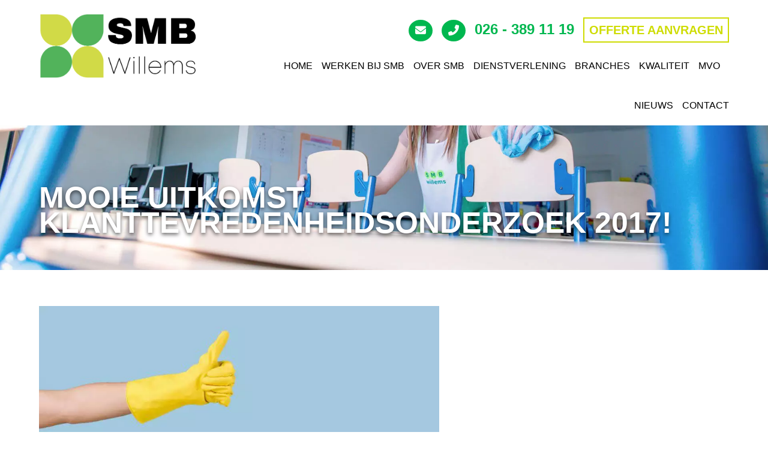

--- FILE ---
content_type: text/html; charset=UTF-8
request_url: https://www.smbwillems.nl/mooie-uitkomst-klanttevredenheidsonderzoek-2017/
body_size: 17491
content:
<!doctype html><html lang="nl-NL" class="no-js" style="margin-top:0!important;"><head><script data-no-optimize="1">var litespeed_docref=sessionStorage.getItem("litespeed_docref");litespeed_docref&&(Object.defineProperty(document,"referrer",{get:function(){return litespeed_docref}}),sessionStorage.removeItem("litespeed_docref"));</script> <meta charset="UTF-8"><link href="//www.google-analytics.com" rel="dns-prefetch"><link href="//www.fonts.google.com" rel="dns-prefetch"><link href="https://www.smbwillems.nl/wp-content/uploads/2021/04/logo-smb-2021.png" rel="apple-touch-icon-precomposed"><meta http-equiv="X-UA-Compatible" content="IE=edge,chrome=1"><meta name="viewport" content="width=device-width,initial-scale=1.0"> <script type="litespeed/javascript" data-src="https://ajax.googleapis.com/ajax/libs/jquery/3.2.1/jquery.min.js"></script> <meta name='robots' content='index, follow, max-image-preview:large, max-snippet:-1, max-video-preview:-1' /><style>img:is([sizes="auto" i], [sizes^="auto," i]) { contain-intrinsic-size: 3000px 1500px }</style><title>Mooie uitkomst klanttevredenheidsonderzoek 2017! - SMB Willems</title><meta name="description" content="Lees hier het artikel Mooie uitkomst klanttevredenheidsonderzoek 2017! van SMB Willems" /><link rel="canonical" href="https://www.smbwillems.nl/mooie-uitkomst-klanttevredenheidsonderzoek-2017/" /><meta property="og:locale" content="nl_NL" /><meta property="og:type" content="article" /><meta property="og:title" content="Mooie uitkomst klanttevredenheidsonderzoek 2017! - SMB Willems" /><meta property="og:description" content="Lees hier het artikel Mooie uitkomst klanttevredenheidsonderzoek 2017! van SMB Willems" /><meta property="og:url" content="https://www.smbwillems.nl/mooie-uitkomst-klanttevredenheidsonderzoek-2017/" /><meta property="og:site_name" content="SMB Willems" /><meta property="article:published_time" content="2018-02-06T13:24:26+00:00" /><meta property="article:modified_time" content="2019-09-25T06:55:33+00:00" /><meta property="og:image" content="https://www.smbwillems.nl/wp-content/uploads/2018/02/4-e1568894812474.jpg" /><meta property="og:image:width" content="901" /><meta property="og:image:height" content="405" /><meta property="og:image:type" content="image/jpeg" /><meta name="author" content="SMB Willems" /><meta name="twitter:card" content="summary_large_image" /><meta name="twitter:label1" content="Geschreven door" /><meta name="twitter:data1" content="SMB Willems" /><meta name="twitter:label2" content="Geschatte leestijd" /><meta name="twitter:data2" content="1 minuut" /> <script type="application/ld+json" class="yoast-schema-graph">{"@context":"https://schema.org","@graph":[{"@type":"WebPage","@id":"https://www.smbwillems.nl/mooie-uitkomst-klanttevredenheidsonderzoek-2017/","url":"https://www.smbwillems.nl/mooie-uitkomst-klanttevredenheidsonderzoek-2017/","name":"Mooie uitkomst klanttevredenheidsonderzoek 2017! - SMB Willems","isPartOf":{"@id":"https://www.smbwillems.nl/#website"},"primaryImageOfPage":{"@id":"https://www.smbwillems.nl/mooie-uitkomst-klanttevredenheidsonderzoek-2017/#primaryimage"},"image":{"@id":"https://www.smbwillems.nl/mooie-uitkomst-klanttevredenheidsonderzoek-2017/#primaryimage"},"thumbnailUrl":"https://www.smbwillems.nl/wp-content/uploads/2018/02/4-e1568894812474.jpg","datePublished":"2018-02-06T13:24:26+00:00","dateModified":"2019-09-25T06:55:33+00:00","author":{"@id":"https://www.smbwillems.nl/#/schema/person/7f3a9dff8786610ef72e8940e1ae5e32"},"description":"Lees hier het artikel Mooie uitkomst klanttevredenheidsonderzoek 2017! van SMB Willems","breadcrumb":{"@id":"https://www.smbwillems.nl/mooie-uitkomst-klanttevredenheidsonderzoek-2017/#breadcrumb"},"inLanguage":"nl-NL","potentialAction":[{"@type":"ReadAction","target":["https://www.smbwillems.nl/mooie-uitkomst-klanttevredenheidsonderzoek-2017/"]}]},{"@type":"ImageObject","inLanguage":"nl-NL","@id":"https://www.smbwillems.nl/mooie-uitkomst-klanttevredenheidsonderzoek-2017/#primaryimage","url":"https://www.smbwillems.nl/wp-content/uploads/2018/02/4-e1568894812474.jpg","contentUrl":"https://www.smbwillems.nl/wp-content/uploads/2018/02/4-e1568894812474.jpg","width":901,"height":405},{"@type":"BreadcrumbList","@id":"https://www.smbwillems.nl/mooie-uitkomst-klanttevredenheidsonderzoek-2017/#breadcrumb","itemListElement":[{"@type":"ListItem","position":1,"name":"Home","item":"https://www.smbwillems.nl/"},{"@type":"ListItem","position":2,"name":"Nieuws","item":"https://www.smbwillems.nl/nieuws/"},{"@type":"ListItem","position":3,"name":"Mooie uitkomst klanttevredenheidsonderzoek 2017!"}]},{"@type":"WebSite","@id":"https://www.smbwillems.nl/#website","url":"https://www.smbwillems.nl/","name":"SMB Willems","description":"","potentialAction":[{"@type":"SearchAction","target":{"@type":"EntryPoint","urlTemplate":"https://www.smbwillems.nl/?s={search_term_string}"},"query-input":{"@type":"PropertyValueSpecification","valueRequired":true,"valueName":"search_term_string"}}],"inLanguage":"nl-NL"},{"@type":"Person","@id":"https://www.smbwillems.nl/#/schema/person/7f3a9dff8786610ef72e8940e1ae5e32","name":"SMB Willems","image":{"@type":"ImageObject","inLanguage":"nl-NL","@id":"https://www.smbwillems.nl/#/schema/person/image/","url":"https://www.smbwillems.nl/wp-content/litespeed/avatar/f425d5100e35e26fec1e9c9260fb6ded.jpg?ver=1764762731","contentUrl":"https://www.smbwillems.nl/wp-content/litespeed/avatar/f425d5100e35e26fec1e9c9260fb6ded.jpg?ver=1764762731","caption":"SMB Willems"},"url":"https://www.smbwillems.nl/author/smb-willems/"}]}</script> <link rel='dns-prefetch' href='//fonts.googleapis.com' /><link rel="alternate" type="application/rss+xml" title="SMB Willems &raquo; feed" href="https://www.smbwillems.nl/feed/" /><link rel="alternate" type="application/rss+xml" title="SMB Willems &raquo; reacties feed" href="https://www.smbwillems.nl/comments/feed/" /><link data-optimized="2" rel="stylesheet" href="https://www.smbwillems.nl/wp-content/litespeed/css/cfdee5124eee9d3eda7e5dc7372466bf.css?ver=f53cb" /><style id='classic-theme-styles-inline-css' type='text/css'>/*! This file is auto-generated */
.wp-block-button__link{color:#fff;background-color:#32373c;border-radius:9999px;box-shadow:none;text-decoration:none;padding:calc(.667em + 2px) calc(1.333em + 2px);font-size:1.125em}.wp-block-file__button{background:#32373c;color:#fff;text-decoration:none}</style><style id='global-styles-inline-css' type='text/css'>:root{--wp--preset--aspect-ratio--square: 1;--wp--preset--aspect-ratio--4-3: 4/3;--wp--preset--aspect-ratio--3-4: 3/4;--wp--preset--aspect-ratio--3-2: 3/2;--wp--preset--aspect-ratio--2-3: 2/3;--wp--preset--aspect-ratio--16-9: 16/9;--wp--preset--aspect-ratio--9-16: 9/16;--wp--preset--color--black: #000000;--wp--preset--color--cyan-bluish-gray: #abb8c3;--wp--preset--color--white: #ffffff;--wp--preset--color--pale-pink: #f78da7;--wp--preset--color--vivid-red: #cf2e2e;--wp--preset--color--luminous-vivid-orange: #ff6900;--wp--preset--color--luminous-vivid-amber: #fcb900;--wp--preset--color--light-green-cyan: #7bdcb5;--wp--preset--color--vivid-green-cyan: #00d084;--wp--preset--color--pale-cyan-blue: #8ed1fc;--wp--preset--color--vivid-cyan-blue: #0693e3;--wp--preset--color--vivid-purple: #9b51e0;--wp--preset--gradient--vivid-cyan-blue-to-vivid-purple: linear-gradient(135deg,rgba(6,147,227,1) 0%,rgb(155,81,224) 100%);--wp--preset--gradient--light-green-cyan-to-vivid-green-cyan: linear-gradient(135deg,rgb(122,220,180) 0%,rgb(0,208,130) 100%);--wp--preset--gradient--luminous-vivid-amber-to-luminous-vivid-orange: linear-gradient(135deg,rgba(252,185,0,1) 0%,rgba(255,105,0,1) 100%);--wp--preset--gradient--luminous-vivid-orange-to-vivid-red: linear-gradient(135deg,rgba(255,105,0,1) 0%,rgb(207,46,46) 100%);--wp--preset--gradient--very-light-gray-to-cyan-bluish-gray: linear-gradient(135deg,rgb(238,238,238) 0%,rgb(169,184,195) 100%);--wp--preset--gradient--cool-to-warm-spectrum: linear-gradient(135deg,rgb(74,234,220) 0%,rgb(151,120,209) 20%,rgb(207,42,186) 40%,rgb(238,44,130) 60%,rgb(251,105,98) 80%,rgb(254,248,76) 100%);--wp--preset--gradient--blush-light-purple: linear-gradient(135deg,rgb(255,206,236) 0%,rgb(152,150,240) 100%);--wp--preset--gradient--blush-bordeaux: linear-gradient(135deg,rgb(254,205,165) 0%,rgb(254,45,45) 50%,rgb(107,0,62) 100%);--wp--preset--gradient--luminous-dusk: linear-gradient(135deg,rgb(255,203,112) 0%,rgb(199,81,192) 50%,rgb(65,88,208) 100%);--wp--preset--gradient--pale-ocean: linear-gradient(135deg,rgb(255,245,203) 0%,rgb(182,227,212) 50%,rgb(51,167,181) 100%);--wp--preset--gradient--electric-grass: linear-gradient(135deg,rgb(202,248,128) 0%,rgb(113,206,126) 100%);--wp--preset--gradient--midnight: linear-gradient(135deg,rgb(2,3,129) 0%,rgb(40,116,252) 100%);--wp--preset--font-size--small: 13px;--wp--preset--font-size--medium: 20px;--wp--preset--font-size--large: 36px;--wp--preset--font-size--x-large: 42px;--wp--preset--spacing--20: 0.44rem;--wp--preset--spacing--30: 0.67rem;--wp--preset--spacing--40: 1rem;--wp--preset--spacing--50: 1.5rem;--wp--preset--spacing--60: 2.25rem;--wp--preset--spacing--70: 3.38rem;--wp--preset--spacing--80: 5.06rem;--wp--preset--shadow--natural: 6px 6px 9px rgba(0, 0, 0, 0.2);--wp--preset--shadow--deep: 12px 12px 50px rgba(0, 0, 0, 0.4);--wp--preset--shadow--sharp: 6px 6px 0px rgba(0, 0, 0, 0.2);--wp--preset--shadow--outlined: 6px 6px 0px -3px rgba(255, 255, 255, 1), 6px 6px rgba(0, 0, 0, 1);--wp--preset--shadow--crisp: 6px 6px 0px rgba(0, 0, 0, 1);}:where(.is-layout-flex){gap: 0.5em;}:where(.is-layout-grid){gap: 0.5em;}body .is-layout-flex{display: flex;}.is-layout-flex{flex-wrap: wrap;align-items: center;}.is-layout-flex > :is(*, div){margin: 0;}body .is-layout-grid{display: grid;}.is-layout-grid > :is(*, div){margin: 0;}:where(.wp-block-columns.is-layout-flex){gap: 2em;}:where(.wp-block-columns.is-layout-grid){gap: 2em;}:where(.wp-block-post-template.is-layout-flex){gap: 1.25em;}:where(.wp-block-post-template.is-layout-grid){gap: 1.25em;}.has-black-color{color: var(--wp--preset--color--black) !important;}.has-cyan-bluish-gray-color{color: var(--wp--preset--color--cyan-bluish-gray) !important;}.has-white-color{color: var(--wp--preset--color--white) !important;}.has-pale-pink-color{color: var(--wp--preset--color--pale-pink) !important;}.has-vivid-red-color{color: var(--wp--preset--color--vivid-red) !important;}.has-luminous-vivid-orange-color{color: var(--wp--preset--color--luminous-vivid-orange) !important;}.has-luminous-vivid-amber-color{color: var(--wp--preset--color--luminous-vivid-amber) !important;}.has-light-green-cyan-color{color: var(--wp--preset--color--light-green-cyan) !important;}.has-vivid-green-cyan-color{color: var(--wp--preset--color--vivid-green-cyan) !important;}.has-pale-cyan-blue-color{color: var(--wp--preset--color--pale-cyan-blue) !important;}.has-vivid-cyan-blue-color{color: var(--wp--preset--color--vivid-cyan-blue) !important;}.has-vivid-purple-color{color: var(--wp--preset--color--vivid-purple) !important;}.has-black-background-color{background-color: var(--wp--preset--color--black) !important;}.has-cyan-bluish-gray-background-color{background-color: var(--wp--preset--color--cyan-bluish-gray) !important;}.has-white-background-color{background-color: var(--wp--preset--color--white) !important;}.has-pale-pink-background-color{background-color: var(--wp--preset--color--pale-pink) !important;}.has-vivid-red-background-color{background-color: var(--wp--preset--color--vivid-red) !important;}.has-luminous-vivid-orange-background-color{background-color: var(--wp--preset--color--luminous-vivid-orange) !important;}.has-luminous-vivid-amber-background-color{background-color: var(--wp--preset--color--luminous-vivid-amber) !important;}.has-light-green-cyan-background-color{background-color: var(--wp--preset--color--light-green-cyan) !important;}.has-vivid-green-cyan-background-color{background-color: var(--wp--preset--color--vivid-green-cyan) !important;}.has-pale-cyan-blue-background-color{background-color: var(--wp--preset--color--pale-cyan-blue) !important;}.has-vivid-cyan-blue-background-color{background-color: var(--wp--preset--color--vivid-cyan-blue) !important;}.has-vivid-purple-background-color{background-color: var(--wp--preset--color--vivid-purple) !important;}.has-black-border-color{border-color: var(--wp--preset--color--black) !important;}.has-cyan-bluish-gray-border-color{border-color: var(--wp--preset--color--cyan-bluish-gray) !important;}.has-white-border-color{border-color: var(--wp--preset--color--white) !important;}.has-pale-pink-border-color{border-color: var(--wp--preset--color--pale-pink) !important;}.has-vivid-red-border-color{border-color: var(--wp--preset--color--vivid-red) !important;}.has-luminous-vivid-orange-border-color{border-color: var(--wp--preset--color--luminous-vivid-orange) !important;}.has-luminous-vivid-amber-border-color{border-color: var(--wp--preset--color--luminous-vivid-amber) !important;}.has-light-green-cyan-border-color{border-color: var(--wp--preset--color--light-green-cyan) !important;}.has-vivid-green-cyan-border-color{border-color: var(--wp--preset--color--vivid-green-cyan) !important;}.has-pale-cyan-blue-border-color{border-color: var(--wp--preset--color--pale-cyan-blue) !important;}.has-vivid-cyan-blue-border-color{border-color: var(--wp--preset--color--vivid-cyan-blue) !important;}.has-vivid-purple-border-color{border-color: var(--wp--preset--color--vivid-purple) !important;}.has-vivid-cyan-blue-to-vivid-purple-gradient-background{background: var(--wp--preset--gradient--vivid-cyan-blue-to-vivid-purple) !important;}.has-light-green-cyan-to-vivid-green-cyan-gradient-background{background: var(--wp--preset--gradient--light-green-cyan-to-vivid-green-cyan) !important;}.has-luminous-vivid-amber-to-luminous-vivid-orange-gradient-background{background: var(--wp--preset--gradient--luminous-vivid-amber-to-luminous-vivid-orange) !important;}.has-luminous-vivid-orange-to-vivid-red-gradient-background{background: var(--wp--preset--gradient--luminous-vivid-orange-to-vivid-red) !important;}.has-very-light-gray-to-cyan-bluish-gray-gradient-background{background: var(--wp--preset--gradient--very-light-gray-to-cyan-bluish-gray) !important;}.has-cool-to-warm-spectrum-gradient-background{background: var(--wp--preset--gradient--cool-to-warm-spectrum) !important;}.has-blush-light-purple-gradient-background{background: var(--wp--preset--gradient--blush-light-purple) !important;}.has-blush-bordeaux-gradient-background{background: var(--wp--preset--gradient--blush-bordeaux) !important;}.has-luminous-dusk-gradient-background{background: var(--wp--preset--gradient--luminous-dusk) !important;}.has-pale-ocean-gradient-background{background: var(--wp--preset--gradient--pale-ocean) !important;}.has-electric-grass-gradient-background{background: var(--wp--preset--gradient--electric-grass) !important;}.has-midnight-gradient-background{background: var(--wp--preset--gradient--midnight) !important;}.has-small-font-size{font-size: var(--wp--preset--font-size--small) !important;}.has-medium-font-size{font-size: var(--wp--preset--font-size--medium) !important;}.has-large-font-size{font-size: var(--wp--preset--font-size--large) !important;}.has-x-large-font-size{font-size: var(--wp--preset--font-size--x-large) !important;}
:where(.wp-block-post-template.is-layout-flex){gap: 1.25em;}:where(.wp-block-post-template.is-layout-grid){gap: 1.25em;}
:where(.wp-block-columns.is-layout-flex){gap: 2em;}:where(.wp-block-columns.is-layout-grid){gap: 2em;}
:root :where(.wp-block-pullquote){font-size: 1.5em;line-height: 1.6;}</style><style id='woocommerce-inline-inline-css' type='text/css'>.woocommerce form .form-row .required { visibility: visible; }</style><style id='moove_gdpr_frontend-inline-css' type='text/css'>#moove_gdpr_cookie_modal,#moove_gdpr_cookie_info_bar,.gdpr_cookie_settings_shortcode_content{font-family:&#039;Nunito&#039;,sans-serif}#moove_gdpr_save_popup_settings_button{background-color:#373737;color:#fff}#moove_gdpr_save_popup_settings_button:hover{background-color:#000}#moove_gdpr_cookie_info_bar .moove-gdpr-info-bar-container .moove-gdpr-info-bar-content a.mgbutton,#moove_gdpr_cookie_info_bar .moove-gdpr-info-bar-container .moove-gdpr-info-bar-content button.mgbutton{background-color:#3cbbaa}#moove_gdpr_cookie_modal .moove-gdpr-modal-content .moove-gdpr-modal-footer-content .moove-gdpr-button-holder a.mgbutton,#moove_gdpr_cookie_modal .moove-gdpr-modal-content .moove-gdpr-modal-footer-content .moove-gdpr-button-holder button.mgbutton,.gdpr_cookie_settings_shortcode_content .gdpr-shr-button.button-green{background-color:#3cbbaa;border-color:#3cbbaa}#moove_gdpr_cookie_modal .moove-gdpr-modal-content .moove-gdpr-modal-footer-content .moove-gdpr-button-holder a.mgbutton:hover,#moove_gdpr_cookie_modal .moove-gdpr-modal-content .moove-gdpr-modal-footer-content .moove-gdpr-button-holder button.mgbutton:hover,.gdpr_cookie_settings_shortcode_content .gdpr-shr-button.button-green:hover{background-color:#fff;color:#3cbbaa}#moove_gdpr_cookie_modal .moove-gdpr-modal-content .moove-gdpr-modal-close i,#moove_gdpr_cookie_modal .moove-gdpr-modal-content .moove-gdpr-modal-close span.gdpr-icon{background-color:#3cbbaa;border:1px solid #3cbbaa}#moove_gdpr_cookie_info_bar span.change-settings-button.focus-g,#moove_gdpr_cookie_info_bar span.change-settings-button:focus,#moove_gdpr_cookie_info_bar button.change-settings-button.focus-g,#moove_gdpr_cookie_info_bar button.change-settings-button:focus{-webkit-box-shadow:0 0 1px 3px #3cbbaa;-moz-box-shadow:0 0 1px 3px #3cbbaa;box-shadow:0 0 1px 3px #3cbbaa}#moove_gdpr_cookie_modal .moove-gdpr-modal-content .moove-gdpr-modal-close i:hover,#moove_gdpr_cookie_modal .moove-gdpr-modal-content .moove-gdpr-modal-close span.gdpr-icon:hover,#moove_gdpr_cookie_info_bar span[data-href]>u.change-settings-button{color:#3cbbaa}#moove_gdpr_cookie_modal .moove-gdpr-modal-content .moove-gdpr-modal-left-content #moove-gdpr-menu li.menu-item-selected a span.gdpr-icon,#moove_gdpr_cookie_modal .moove-gdpr-modal-content .moove-gdpr-modal-left-content #moove-gdpr-menu li.menu-item-selected button span.gdpr-icon{color:inherit}#moove_gdpr_cookie_modal .moove-gdpr-modal-content .moove-gdpr-modal-left-content #moove-gdpr-menu li a span.gdpr-icon,#moove_gdpr_cookie_modal .moove-gdpr-modal-content .moove-gdpr-modal-left-content #moove-gdpr-menu li button span.gdpr-icon{color:inherit}#moove_gdpr_cookie_modal .gdpr-acc-link{line-height:0;font-size:0;color:transparent;position:absolute}#moove_gdpr_cookie_modal .moove-gdpr-modal-content .moove-gdpr-modal-close:hover i,#moove_gdpr_cookie_modal .moove-gdpr-modal-content .moove-gdpr-modal-left-content #moove-gdpr-menu li a,#moove_gdpr_cookie_modal .moove-gdpr-modal-content .moove-gdpr-modal-left-content #moove-gdpr-menu li button,#moove_gdpr_cookie_modal .moove-gdpr-modal-content .moove-gdpr-modal-left-content #moove-gdpr-menu li button i,#moove_gdpr_cookie_modal .moove-gdpr-modal-content .moove-gdpr-modal-left-content #moove-gdpr-menu li a i,#moove_gdpr_cookie_modal .moove-gdpr-modal-content .moove-gdpr-tab-main .moove-gdpr-tab-main-content a:hover,#moove_gdpr_cookie_info_bar.moove-gdpr-dark-scheme .moove-gdpr-info-bar-container .moove-gdpr-info-bar-content a.mgbutton:hover,#moove_gdpr_cookie_info_bar.moove-gdpr-dark-scheme .moove-gdpr-info-bar-container .moove-gdpr-info-bar-content button.mgbutton:hover,#moove_gdpr_cookie_info_bar.moove-gdpr-dark-scheme .moove-gdpr-info-bar-container .moove-gdpr-info-bar-content a:hover,#moove_gdpr_cookie_info_bar.moove-gdpr-dark-scheme .moove-gdpr-info-bar-container .moove-gdpr-info-bar-content button:hover,#moove_gdpr_cookie_info_bar.moove-gdpr-dark-scheme .moove-gdpr-info-bar-container .moove-gdpr-info-bar-content span.change-settings-button:hover,#moove_gdpr_cookie_info_bar.moove-gdpr-dark-scheme .moove-gdpr-info-bar-container .moove-gdpr-info-bar-content button.change-settings-button:hover,#moove_gdpr_cookie_info_bar.moove-gdpr-dark-scheme .moove-gdpr-info-bar-container .moove-gdpr-info-bar-content u.change-settings-button:hover,#moove_gdpr_cookie_info_bar span[data-href]>u.change-settings-button,#moove_gdpr_cookie_info_bar.moove-gdpr-dark-scheme .moove-gdpr-info-bar-container .moove-gdpr-info-bar-content a.mgbutton.focus-g,#moove_gdpr_cookie_info_bar.moove-gdpr-dark-scheme .moove-gdpr-info-bar-container .moove-gdpr-info-bar-content button.mgbutton.focus-g,#moove_gdpr_cookie_info_bar.moove-gdpr-dark-scheme .moove-gdpr-info-bar-container .moove-gdpr-info-bar-content a.focus-g,#moove_gdpr_cookie_info_bar.moove-gdpr-dark-scheme .moove-gdpr-info-bar-container .moove-gdpr-info-bar-content button.focus-g,#moove_gdpr_cookie_info_bar.moove-gdpr-dark-scheme .moove-gdpr-info-bar-container .moove-gdpr-info-bar-content a.mgbutton:focus,#moove_gdpr_cookie_info_bar.moove-gdpr-dark-scheme .moove-gdpr-info-bar-container .moove-gdpr-info-bar-content button.mgbutton:focus,#moove_gdpr_cookie_info_bar.moove-gdpr-dark-scheme .moove-gdpr-info-bar-container .moove-gdpr-info-bar-content a:focus,#moove_gdpr_cookie_info_bar.moove-gdpr-dark-scheme .moove-gdpr-info-bar-container .moove-gdpr-info-bar-content button:focus,#moove_gdpr_cookie_info_bar.moove-gdpr-dark-scheme .moove-gdpr-info-bar-container .moove-gdpr-info-bar-content span.change-settings-button.focus-g,span.change-settings-button:focus,button.change-settings-button.focus-g,button.change-settings-button:focus,#moove_gdpr_cookie_info_bar.moove-gdpr-dark-scheme .moove-gdpr-info-bar-container .moove-gdpr-info-bar-content u.change-settings-button.focus-g,#moove_gdpr_cookie_info_bar.moove-gdpr-dark-scheme .moove-gdpr-info-bar-container .moove-gdpr-info-bar-content u.change-settings-button:focus{color:#3cbbaa}#moove_gdpr_cookie_modal .moove-gdpr-branding.focus-g span,#moove_gdpr_cookie_modal .moove-gdpr-modal-content .moove-gdpr-tab-main a.focus-g{color:#3cbbaa}#moove_gdpr_cookie_modal.gdpr_lightbox-hide{display:none}</style> <script type="litespeed/javascript" data-src="https://www.smbwillems.nl/wp-includes/js/jquery/jquery.min.js" id="jquery-core-js"></script> <script id="wc-add-to-cart-js-extra" type="litespeed/javascript">var wc_add_to_cart_params={"ajax_url":"\/wp-admin\/admin-ajax.php","wc_ajax_url":"\/?wc-ajax=%%endpoint%%","i18n_view_cart":"Bekijk winkelwagen","cart_url":"https:\/\/www.smbwillems.nl\/winkel\/winkelmand\/","is_cart":"","cart_redirect_after_add":"no"}</script> <script id="ai-js-js-extra" type="litespeed/javascript">var MyAjax={"ajaxurl":"https:\/\/www.smbwillems.nl\/wp-admin\/admin-ajax.php","security":"a04c31fcb9"}</script> <script></script><link rel="https://api.w.org/" href="https://www.smbwillems.nl/wp-json/" /><link rel="alternate" title="JSON" type="application/json" href="https://www.smbwillems.nl/wp-json/wp/v2/posts/7342" /> <script type="litespeed/javascript">jQuery(document).ready(function($){var lastScrollTop=0;$(window).scroll(function(event){var st=$(this).scrollTop();if(st>lastScrollTop){$('#header-layout').removeClass("fixedmenu")}else{var scroll=$(window).scrollTop();$('#header-layout').addClass("fixedmenu")}
lastScrollTop=st});$(window).scroll(function(){if($(window).scrollTop()===0){$('#header-layout').removeClass("fixedmenu")}})})</script> 
<noscript><style>.woocommerce-product-gallery{ opacity: 1 !important; }</style></noscript><style type="text/css">.recentcomments a{display:inline !important;padding:0 !important;margin:0 !important;}</style><meta name="generator" content="Powered by WPBakery Page Builder - drag and drop page builder for WordPress."/><link rel="icon" href="https://www.smbwillems.nl/wp-content/uploads/2021/04/logo-smb-2021-100x100.jpg" sizes="32x32" /><link rel="icon" href="https://www.smbwillems.nl/wp-content/uploads/2021/04/logo-smb-2021.jpg" sizes="192x192" /><link rel="apple-touch-icon" href="https://www.smbwillems.nl/wp-content/uploads/2021/04/logo-smb-2021.jpg" /><meta name="msapplication-TileImage" content="https://www.smbwillems.nl/wp-content/uploads/2021/04/logo-smb-2021.jpg" />
<noscript><style>.wpb_animate_when_almost_visible { opacity: 1; }</style></noscript><script type="litespeed/javascript">$(document).ready(function(){$(window).scroll(function(){if($(this).scrollTop()>100){$('#sw-scroll').fadeIn()}else{$('#sw-scroll').fadeOut()}});$('#sw-scroll').click(function(){$("html, body").animate({scrollTop:0},600);return!1})})</script> <!--[if IE]><script async src="https://html5shiv.googlecode.com/svn/trunk/html5.js"></script><![endif]--> <script type="litespeed/javascript">!function(f,b,e,v,n,t,s){if(f.fbq)return;n=f.fbq=function(){n.callMethod?n.callMethod.apply(n,arguments):n.queue.push(arguments)};if(!f._fbq)f._fbq=n;n.push=n;n.loaded=!0;n.version='2.0';n.queue=[];t=b.createElement(e);t.async=!0;t.src=v;s=b.getElementsByTagName(e)[0];s.parentNode.insertBefore(t,s)}(window,document,'script','https://connect.facebook.net/en_US/fbevents.js');fbq('init','2089001581380515');fbq('track','PageView')</script> <noscript>
<img height="1" width="1"
src="https://www.facebook.com/tr?id=2089001581380515&ev=PageView
&noscript=1"/>
</noscript>
 <script type="litespeed/javascript">(function(d,t){_scoopi={'onload':function(){this.trkDocumentLoad()}};var s=d.getElementsByTagName(t)[0],js=d.createElement(t);js.async=1;js.src='//api.salesfeed.com/v3/bootstrap.js?aid=www.smbwillems.nl';s.parentNode.insertBefore(js,s)})(document,'script')</script> <meta name="facebook-domain-verification" content="n70tydlbkdpmio5fiqb6dwdz2s19xh" />
 <script type="litespeed/javascript">(function(w,d,s,l,i){w[l]=w[l]||[];w[l].push({'gtm.start':new Date().getTime(),event:'gtm.js'});var f=d.getElementsByTagName(s)[0],j=d.createElement(s),dl=l!='dataLayer'?'&l='+l:'';j.async=!0;j.src='https://www.googletagmanager.com/gtm.js?id='+i+dl;f.parentNode.insertBefore(j,f)})(window,document,'script','dataLayer','GTM-KMX83WV')</script> 
 <script type="litespeed/javascript">(function(l,e,a,d,i,n,f,o){if(!l[i]){l.GlobalLeadinfoNamespace=l.GlobalLeadinfoNamespace||[];l.GlobalLeadinfoNamespace.push(i);l[i]=function(){(l[i].q=l[i].q||[]).push(arguments)};l[i].t=l[i].t||n;l[i].q=l[i].q||[];o=e.createElement(a);f=e.getElementsByTagName(a)[0];o.async=1;o.src=d;f.parentNode.insertBefore(o,f)}}(window,document,"script","https://cdn.leadinfo.net/ping.js","leadinfo","LI-6926B1A329C9D"))</script> </head><body data-rsssl=1 id="override" class="wp-singular post-template-default single single-post postid-7342 single-format-standard wp-theme-saleswizard_theme theme-saleswizard_theme woocommerce-no-js wpb-js-composer js-comp-ver-8.4.1 vc_responsive">
<noscript><iframe data-lazyloaded="1" src="about:blank" data-litespeed-src="https://www.googletagmanager.com/ns.html?id=GTM-KMX83WV"
height="0" width="0" style="display:none;visibility:hidden"></iframe></noscript>
 <script type="litespeed/javascript">document.body.className+=' fade-out'</script> <a href="#" id="sw-scroll" style="display: none;"><span></span></a><nav id="mobile-menu"><span id="mobile-close" style="color:#fff;">Sluit</span><ul id="menu-rt-theme-main-navigation-menu" class="main"><li id="menu-item-12773" class="menu-item menu-item-type-post_type menu-item-object-page menu-item-home"><a href="https://www.smbwillems.nl/"><span>Home</span></a></li><li id="menu-item-12634" class="menu-item menu-item-type-post_type menu-item-object-page menu-item-has-children has-sub"><a href="https://www.smbwillems.nl/werken-bij-smb/"><span>Werken bij SMB</span></a><ul><li id="menu-item-24963" class="menu-item menu-item-type-post_type menu-item-object-page"><a href="https://www.smbwillems.nl/werken-bij-smb/vacatures/"><span>Vacatures</span></a></li><li id="menu-item-15371" class="menu-item menu-item-type-post_type menu-item-object-page"><a href="https://www.smbwillems.nl/evenementenschoonmaak/"><span>Evenementenschoonmaak</span></a></li><li id="menu-item-13165" class="menu-item menu-item-type-custom menu-item-object-custom"><a target="_blank" href="https://www.werknemerloket.nl/#/login?returnUrl=%2Fstart"><span>Werknemerloket</span></a></li><li id="menu-item-26031" class="menu-item menu-item-type-post_type menu-item-object-page"><a href="https://www.smbwillems.nl/werken-bij-smb/vakantiewerk/"><span>Vakantiewerk</span></a></li><li id="menu-item-12680" class="menu-item menu-item-type-post_type menu-item-object-page"><a href="https://www.smbwillems.nl/werken-bij-smb/opleidingen/"><span>Opleidingen</span></a></li></ul></li><li id="menu-item-12767" class="menu-item menu-item-type-post_type menu-item-object-page menu-item-has-children has-sub"><a href="https://www.smbwillems.nl/over-smb/"><span>Over SMB</span></a><ul><li id="menu-item-12689" class="menu-item menu-item-type-post_type menu-item-object-page"><a href="https://www.smbwillems.nl/ons-team/"><span>Ons team</span></a></li><li id="menu-item-12705" class="menu-item menu-item-type-post_type menu-item-object-page"><a href="https://www.smbwillems.nl/bij-u-in-de-regio/"><span>Bij u in de regio</span></a></li></ul></li><li id="menu-item-12774" class="menu-item menu-item-type-post_type menu-item-object-page menu-item-has-children has-sub"><a href="https://www.smbwillems.nl/dienstverlening/"><span>Dienstverlening</span></a><ul><li id="menu-item-12644" class="menu-item menu-item-type-post_type menu-item-object-page"><a href="https://www.smbwillems.nl/dienstverlening/schoonmaakonderhoud/"><span>Schoonmaakonderhoud</span></a></li><li id="menu-item-12717" class="menu-item menu-item-type-post_type menu-item-object-page"><a href="https://www.smbwillems.nl/dienstverlening/trappenhuisreiniging/"><span>Trappenhuisreiniging</span></a></li><li id="menu-item-12645" class="menu-item menu-item-type-post_type menu-item-object-page"><a href="https://www.smbwillems.nl/dienstverlening/glas-gevelonderhoud/"><span>Glas en Gevelonderhoud</span></a></li><li id="menu-item-13367" class="menu-item menu-item-type-post_type menu-item-object-page"><a href="https://www.smbwillems.nl/dienstverlening/specialistisch-vloeronderhoud/"><span>Specialistisch vloeronderhoud</span></a></li><li id="menu-item-12647" class="menu-item menu-item-type-post_type menu-item-object-page"><a href="https://www.smbwillems.nl/dienstverlening/onderhoudsservice/"><span>Onderhoudsservice</span></a></li><li id="menu-item-12650" class="menu-item menu-item-type-post_type menu-item-object-page"><a href="https://www.smbwillems.nl/dienstverlening/specialistische-reiniging/"><span>Specialistische reiniging</span></a></li><li id="menu-item-13368" class="menu-item menu-item-type-post_type menu-item-object-page"><a href="https://www.smbwillems.nl/dienstverlening/bouw-opleverschoonmaak/"><span>Bouw- en opleverschoonmaak</span></a></li><li id="menu-item-12646" class="menu-item menu-item-type-post_type menu-item-object-page"><a href="https://www.smbwillems.nl/dienstverlening/huismeesterservice/"><span>Huismeesterservice</span></a></li><li id="menu-item-12651" class="menu-item menu-item-type-post_type menu-item-object-page"><a href="https://www.smbwillems.nl/dienstverlening/terreinonderhoud/"><span>Terreinonderhoud</span></a></li><li id="menu-item-12649" class="menu-item menu-item-type-post_type menu-item-object-page"><a href="https://www.smbwillems.nl/dienstverlening/sanitaire-supplies/"><span>Sanitaire supplies</span></a></li></ul></li><li id="menu-item-13336" class="menu-item menu-item-type-post_type menu-item-object-page menu-item-has-children has-sub"><a href="https://www.smbwillems.nl/branches/"><span>Branches</span></a><ul><li id="menu-item-12706" class="menu-item menu-item-type-post_type menu-item-object-page"><a href="https://www.smbwillems.nl/automotive/"><span>Automotive</span></a></li><li id="menu-item-12713" class="menu-item menu-item-type-post_type menu-item-object-page"><a href="https://www.smbwillems.nl/bouw/"><span>Bouw</span></a></li><li id="menu-item-12714" class="menu-item menu-item-type-post_type menu-item-object-page"><a href="https://www.smbwillems.nl/detailhandel/"><span>Detailhandel</span></a></li><li id="menu-item-12716" class="menu-item menu-item-type-post_type menu-item-object-page"><a href="https://www.smbwillems.nl/deurwaarderskantoren/"><span>Deurwaarderskantoren</span></a></li><li id="menu-item-12707" class="menu-item menu-item-type-post_type menu-item-object-page"><a href="https://www.smbwillems.nl/industrie/"><span>Industrie</span></a></li><li id="menu-item-12708" class="menu-item menu-item-type-post_type menu-item-object-page"><a href="https://www.smbwillems.nl/kantoren/"><span>Kantoren</span></a></li><li id="menu-item-12722" class="menu-item menu-item-type-post_type menu-item-object-page"><a href="https://www.smbwillems.nl/kinderopvang/"><span>Kinderopvang</span></a></li><li id="menu-item-12709" class="menu-item menu-item-type-post_type menu-item-object-page"><a href="https://www.smbwillems.nl/onderwijs/"><span>Onderwijs</span></a></li><li id="menu-item-12710" class="menu-item menu-item-type-post_type menu-item-object-page"><a href="https://www.smbwillems.nl/sport-recreatie/"><span>Sport &#038; recreatie</span></a></li><li id="menu-item-12711" class="menu-item menu-item-type-post_type menu-item-object-page"><a href="https://www.smbwillems.nl/woningcorporaties/"><span>Woningcorporaties</span></a></li><li id="menu-item-12715" class="menu-item menu-item-type-post_type menu-item-object-page"><a href="https://www.smbwillems.nl/vervoer-opslag/"><span>Vervoer en opslag</span></a></li><li id="menu-item-12712" class="menu-item menu-item-type-post_type menu-item-object-page"><a href="https://www.smbwillems.nl/zorg/"><span>Zorg</span></a></li></ul></li><li id="menu-item-12968" class="menu-item menu-item-type-post_type menu-item-object-page menu-item-has-children has-sub"><a href="https://www.smbwillems.nl/kwaliteit/"><span>Kwaliteit</span></a><ul><li id="menu-item-12657" class="menu-item menu-item-type-post_type menu-item-object-page"><a href="https://www.smbwillems.nl/kwaliteit/keurmerk-schoon/"><span>Keurmerk Schoon</span></a></li><li id="menu-item-12656" class="menu-item menu-item-type-post_type menu-item-object-page"><a href="https://www.smbwillems.nl/kwaliteit/keurmerkschoon-glas-gevel/"><span>Glas- &#038; Gevelmodule</span></a></li><li id="menu-item-12652" class="menu-item menu-item-type-post_type menu-item-object-page"><a href="https://www.smbwillems.nl/kwaliteit/gedragscode-schoonmaak/"><span>Gedragscode schoonmaak</span></a></li><li id="menu-item-12654" class="menu-item menu-item-type-post_type menu-item-object-page"><a href="https://www.smbwillems.nl/kwaliteit/iso-9001/"><span>ISO 9001</span></a></li><li id="menu-item-12653" class="menu-item menu-item-type-post_type menu-item-object-page"><a href="https://www.smbwillems.nl/kwaliteit/iso-14001/"><span>ISO 14001</span></a></li><li id="menu-item-12659" class="menu-item menu-item-type-post_type menu-item-object-page"><a href="https://www.smbwillems.nl/kwaliteit/vca/"><span>VCA*</span></a></li><li id="menu-item-12658" class="menu-item menu-item-type-post_type menu-item-object-page"><a href="https://www.smbwillems.nl/kwaliteit/pso/"><span>Prestatieladder Socialer Ondernemen</span></a></li></ul></li><li id="menu-item-12641" class="menu-item menu-item-type-post_type menu-item-object-page menu-item-has-children has-sub"><a href="https://www.smbwillems.nl/mvo/"><span>MVO</span></a><ul><li id="menu-item-12721" class="menu-item menu-item-type-post_type menu-item-object-page"><a href="https://www.smbwillems.nl/kansendietellen/"><span>Kansen die tellen!</span></a></li><li id="menu-item-12727" class="menu-item menu-item-type-post_type menu-item-object-page"><a href="https://www.smbwillems.nl/ion-keurmerk/"><span>ION Keurmerk</span></a></li><li id="menu-item-17081" class="menu-item menu-item-type-post_type menu-item-object-page"><a href="https://www.smbwillems.nl/maatschappelijke-regionale-initiatieven/"><span>Maatschappelijke &#038; regionale initiatieven</span></a></li></ul></li><li id="menu-item-12770" class="menu-item menu-item-type-post_type menu-item-object-page current_page_parent"><a href="https://www.smbwillems.nl/nieuws/"><span>Nieuws</span></a></li><li id="menu-item-12771" class="menu-item menu-item-type-post_type menu-item-object-page"><a href="https://www.smbwillems.nl/contact/"><span>Contact</span></a></li></ul></nav>
<page><header role="banner"><div id="header-layout"><div class="container"><div class="row"><div class="col-md-9 ctahead ctamob"><a class="hdmail" href="mailto:#"></a><a class="hdtel" href="tel:0263891119"></a><div class="tellspan"><span class="telspan">026 - 389 11 19</span></div><a href="/offerte/" class="hdofferte">OFFERTE AANVRAGEN</a></div><div class="col-md-3 mobmenu"><div class="menu-button"><div id="nav-icon">
<span></span>
<span></span>
<span></span>
<span></span></div></div></div><div class="col-md-3 logwrap"><div class="logo">
<a href="https://www.smbwillems.nl" title="SMB Willems" >
<img data-lazyloaded="1" src="[data-uri]" width="650" height="325" class="logoimg" alt="SMB Willems" data-src="https://www.smbwillems.nl/wp-content/uploads/2021/04/logo-smb-2021.png" />
</a></div></div><div class="col-md-9 ctahead ctadesk"><a class="hdmail" href="mailto:info@smbwillems.nl"></a><a class="hdtel" href="tel:0263891119"></a><div class="tellspan"><span class="telspan">026 - 389 11 19</span></div><a href="/offerte/" class="hdofferte">OFFERTE AANVRAGEN</a></div><div class="col-md-9 navwrap"><div class="header-navigation"><nav id="nav-header" class="nav" role="navigation"><div id="saleswizardnav"><ul id="menu-rt-theme-main-navigation-menu-1" class="main"><li class="menu-item menu-item-type-post_type menu-item-object-page menu-item-home"><a href="https://www.smbwillems.nl/"><span>Home</span></a></li><li class="menu-item menu-item-type-post_type menu-item-object-page menu-item-has-children has-sub"><a href="https://www.smbwillems.nl/werken-bij-smb/"><span>Werken bij SMB</span></a><ul><li class="menu-item menu-item-type-post_type menu-item-object-page"><a href="https://www.smbwillems.nl/werken-bij-smb/vacatures/"><span>Vacatures</span></a></li><li class="menu-item menu-item-type-post_type menu-item-object-page"><a href="https://www.smbwillems.nl/evenementenschoonmaak/"><span>Evenementenschoonmaak</span></a></li><li class="menu-item menu-item-type-custom menu-item-object-custom"><a target="_blank" href="https://www.werknemerloket.nl/#/login?returnUrl=%2Fstart"><span>Werknemerloket</span></a></li><li class="menu-item menu-item-type-post_type menu-item-object-page"><a href="https://www.smbwillems.nl/werken-bij-smb/vakantiewerk/"><span>Vakantiewerk</span></a></li><li class="menu-item menu-item-type-post_type menu-item-object-page"><a href="https://www.smbwillems.nl/werken-bij-smb/opleidingen/"><span>Opleidingen</span></a></li></ul></li><li class="menu-item menu-item-type-post_type menu-item-object-page menu-item-has-children has-sub"><a href="https://www.smbwillems.nl/over-smb/"><span>Over SMB</span></a><ul><li class="menu-item menu-item-type-post_type menu-item-object-page"><a href="https://www.smbwillems.nl/ons-team/"><span>Ons team</span></a></li><li class="menu-item menu-item-type-post_type menu-item-object-page"><a href="https://www.smbwillems.nl/bij-u-in-de-regio/"><span>Bij u in de regio</span></a></li></ul></li><li class="menu-item menu-item-type-post_type menu-item-object-page menu-item-has-children has-sub"><a href="https://www.smbwillems.nl/dienstverlening/"><span>Dienstverlening</span></a><ul><li class="menu-item menu-item-type-post_type menu-item-object-page"><a href="https://www.smbwillems.nl/dienstverlening/schoonmaakonderhoud/"><span>Schoonmaakonderhoud</span></a></li><li class="menu-item menu-item-type-post_type menu-item-object-page"><a href="https://www.smbwillems.nl/dienstverlening/trappenhuisreiniging/"><span>Trappenhuisreiniging</span></a></li><li class="menu-item menu-item-type-post_type menu-item-object-page"><a href="https://www.smbwillems.nl/dienstverlening/glas-gevelonderhoud/"><span>Glas en Gevelonderhoud</span></a></li><li class="menu-item menu-item-type-post_type menu-item-object-page"><a href="https://www.smbwillems.nl/dienstverlening/specialistisch-vloeronderhoud/"><span>Specialistisch vloeronderhoud</span></a></li><li class="menu-item menu-item-type-post_type menu-item-object-page"><a href="https://www.smbwillems.nl/dienstverlening/onderhoudsservice/"><span>Onderhoudsservice</span></a></li><li class="menu-item menu-item-type-post_type menu-item-object-page"><a href="https://www.smbwillems.nl/dienstverlening/specialistische-reiniging/"><span>Specialistische reiniging</span></a></li><li class="menu-item menu-item-type-post_type menu-item-object-page"><a href="https://www.smbwillems.nl/dienstverlening/bouw-opleverschoonmaak/"><span>Bouw- en opleverschoonmaak</span></a></li><li class="menu-item menu-item-type-post_type menu-item-object-page"><a href="https://www.smbwillems.nl/dienstverlening/huismeesterservice/"><span>Huismeesterservice</span></a></li><li class="menu-item menu-item-type-post_type menu-item-object-page"><a href="https://www.smbwillems.nl/dienstverlening/terreinonderhoud/"><span>Terreinonderhoud</span></a></li><li class="menu-item menu-item-type-post_type menu-item-object-page"><a href="https://www.smbwillems.nl/dienstverlening/sanitaire-supplies/"><span>Sanitaire supplies</span></a></li></ul></li><li class="menu-item menu-item-type-post_type menu-item-object-page menu-item-has-children has-sub"><a href="https://www.smbwillems.nl/branches/"><span>Branches</span></a><ul><li class="menu-item menu-item-type-post_type menu-item-object-page"><a href="https://www.smbwillems.nl/automotive/"><span>Automotive</span></a></li><li class="menu-item menu-item-type-post_type menu-item-object-page"><a href="https://www.smbwillems.nl/bouw/"><span>Bouw</span></a></li><li class="menu-item menu-item-type-post_type menu-item-object-page"><a href="https://www.smbwillems.nl/detailhandel/"><span>Detailhandel</span></a></li><li class="menu-item menu-item-type-post_type menu-item-object-page"><a href="https://www.smbwillems.nl/deurwaarderskantoren/"><span>Deurwaarderskantoren</span></a></li><li class="menu-item menu-item-type-post_type menu-item-object-page"><a href="https://www.smbwillems.nl/industrie/"><span>Industrie</span></a></li><li class="menu-item menu-item-type-post_type menu-item-object-page"><a href="https://www.smbwillems.nl/kantoren/"><span>Kantoren</span></a></li><li class="menu-item menu-item-type-post_type menu-item-object-page"><a href="https://www.smbwillems.nl/kinderopvang/"><span>Kinderopvang</span></a></li><li class="menu-item menu-item-type-post_type menu-item-object-page"><a href="https://www.smbwillems.nl/onderwijs/"><span>Onderwijs</span></a></li><li class="menu-item menu-item-type-post_type menu-item-object-page"><a href="https://www.smbwillems.nl/sport-recreatie/"><span>Sport &#038; recreatie</span></a></li><li class="menu-item menu-item-type-post_type menu-item-object-page"><a href="https://www.smbwillems.nl/woningcorporaties/"><span>Woningcorporaties</span></a></li><li class="menu-item menu-item-type-post_type menu-item-object-page"><a href="https://www.smbwillems.nl/vervoer-opslag/"><span>Vervoer en opslag</span></a></li><li class="menu-item menu-item-type-post_type menu-item-object-page"><a href="https://www.smbwillems.nl/zorg/"><span>Zorg</span></a></li></ul></li><li class="menu-item menu-item-type-post_type menu-item-object-page menu-item-has-children has-sub"><a href="https://www.smbwillems.nl/kwaliteit/"><span>Kwaliteit</span></a><ul><li class="menu-item menu-item-type-post_type menu-item-object-page"><a href="https://www.smbwillems.nl/kwaliteit/keurmerk-schoon/"><span>Keurmerk Schoon</span></a></li><li class="menu-item menu-item-type-post_type menu-item-object-page"><a href="https://www.smbwillems.nl/kwaliteit/keurmerkschoon-glas-gevel/"><span>Glas- &#038; Gevelmodule</span></a></li><li class="menu-item menu-item-type-post_type menu-item-object-page"><a href="https://www.smbwillems.nl/kwaliteit/gedragscode-schoonmaak/"><span>Gedragscode schoonmaak</span></a></li><li class="menu-item menu-item-type-post_type menu-item-object-page"><a href="https://www.smbwillems.nl/kwaliteit/iso-9001/"><span>ISO 9001</span></a></li><li class="menu-item menu-item-type-post_type menu-item-object-page"><a href="https://www.smbwillems.nl/kwaliteit/iso-14001/"><span>ISO 14001</span></a></li><li class="menu-item menu-item-type-post_type menu-item-object-page"><a href="https://www.smbwillems.nl/kwaliteit/vca/"><span>VCA*</span></a></li><li class="menu-item menu-item-type-post_type menu-item-object-page"><a href="https://www.smbwillems.nl/kwaliteit/pso/"><span>Prestatieladder Socialer Ondernemen</span></a></li></ul></li><li class="menu-item menu-item-type-post_type menu-item-object-page menu-item-has-children has-sub"><a href="https://www.smbwillems.nl/mvo/"><span>MVO</span></a><ul><li class="menu-item menu-item-type-post_type menu-item-object-page"><a href="https://www.smbwillems.nl/kansendietellen/"><span>Kansen die tellen!</span></a></li><li class="menu-item menu-item-type-post_type menu-item-object-page"><a href="https://www.smbwillems.nl/ion-keurmerk/"><span>ION Keurmerk</span></a></li><li class="menu-item menu-item-type-post_type menu-item-object-page"><a href="https://www.smbwillems.nl/maatschappelijke-regionale-initiatieven/"><span>Maatschappelijke &#038; regionale initiatieven</span></a></li></ul></li><li class="menu-item menu-item-type-post_type menu-item-object-page current_page_parent"><a href="https://www.smbwillems.nl/nieuws/"><span>Nieuws</span></a></li><li class="menu-item menu-item-type-post_type menu-item-object-page"><a href="https://www.smbwillems.nl/contact/"><span>Contact</span></a></li></ul></div></nav></div></div></div></div></div></div></header><div class="single-page-header" style="background-image:url(/wp-content/uploads/2019/09/header-vervolgpagina.jpg);"><div class="vhero-title"><div class="container"><h1>Mooie uitkomst klanttevredenheidsonderzoek 2017!</h1></div></div></div><div class="usprij"><div class="container"></div></div><div class="wrapper"><section role="main" class="content"><div class="container"><div class="row"><div class="col-md-12"><article id="post-7342" class="post-7342 post type-post status-publish format-standard has-post-thumbnail hentry category-nieuws">
<img data-lazyloaded="1" src="[data-uri]" width="901" height="405" data-src="https://www.smbwillems.nl/wp-content/uploads/2018/02/4-e1568894812474.jpg" class="attachment-post-thumbnail size-post-thumbnail wp-post-image" alt="" decoding="async" fetchpriority="high" data-srcset="https://www.smbwillems.nl/wp-content/uploads/2018/02/4-e1568894812474.jpg 901w, https://www.smbwillems.nl/wp-content/uploads/2018/02/4-e1568894812474-500x225.jpg 500w, https://www.smbwillems.nl/wp-content/uploads/2018/02/4-e1568894812474-300x135.jpg 300w, https://www.smbwillems.nl/wp-content/uploads/2018/02/4-e1568894812474-768x345.jpg 768w" data-sizes="(max-width: 901px) 100vw, 901px" /><p><p>Jaarlijks doen wij een klanttevredenheidsonderzoek onder al onze opdrachtgevers. Ook dit jaar zijn onze opdrachtgevers uitgenodigd om deel te nemen aan dit onderzoek. De respons op het klanttevredenheidsonderzoek bedraagt 65%.</p><p>93% van onze opdrachtgevers heeft aangegeven tevreden te zijn over de dienstverlening. Het meest tevreden zijn zij over de kwaliteit en flexibiliteit van onze dienstverlening. Ook geven veel opdrachtgevers aan tevreden te zijn over onze klantvriendelijkheid. Het nakomen van onze afspraken is iets wat wij belangrijk vinden, ruim 85% van de deelnemers geeft aan dat wij onze afspraken goed nakomen. Tot slot beveelt ruim 80% van onze opdrachtgevers ons aan bij relaties of bekenden, bedankt hiervoor!</p><p>Wij bedanken alle deelnemers van dit onderzoek voor hun waardevolle bijdrage. Ook met de opmerkingen en suggesties gaan wij aan de slag. De resultaten worden geanalyseerd en gebruikt om onze dienstverlening naar een hoger niveau te brengen. Om onze dankbaarheid te tonen wordt er ieder jaar een mooie prijs verloot onder alle deelnemers. Dit jaar is een Dyson stofzuiger verloot. Harry Davelaar, senior medewerker gebouwenmanagement bij gemeente Voorst, heeft dit jaar gewonnen. Namens SMB Willems wensen wij hem veel plezier en vooral ook veel gemak met deze prijs.</p><p>Ook bedanken wij al onze medewerkers voor het mooie resultaat!</p><p><a href="https://www.smbwillems.nl/wp-content/uploads/2018/02/klanttevredenheids.jpg"><img data-lazyloaded="1" src="[data-uri]" decoding="async" class="alignnone size-full wp-image-7343" data-src="https://www.smbwillems.nl/wp-content/uploads/2018/02/klanttevredenheids.jpg" alt="" width="768" height="1024" data-srcset="https://www.smbwillems.nl/wp-content/uploads/2018/02/klanttevredenheids.jpg 768w, https://www.smbwillems.nl/wp-content/uploads/2018/02/klanttevredenheids-500x667.jpg 500w, https://www.smbwillems.nl/wp-content/uploads/2018/02/klanttevredenheids-225x300.jpg 225w" data-sizes="(max-width: 768px) 100vw, 768px" /></a></p></p><div class="templatera_shortcode"><div id="cformrij" data-vc-full-width="true" data-vc-full-width-init="false" class="vc_row wpb_row vc_row-fluid"><div class="wpb_column vc_column_container vc_col-sm-12"><div class="vc_column-inner"><div class="wpb_wrapper"><div class="wpb_text_column wpb_content_element" ><div class="wpb_wrapper"><h3 style="text-align: center;">MEER INFORMATIE?</h3></div></div><div class="wpb_text_column wpb_content_element" ><div class="wpb_wrapper"><div class="wpcf7 no-js" id="wpcf7-f117-o1" lang="nl-NL" dir="ltr" data-wpcf7-id="117"><div class="screen-reader-response"><p role="status" aria-live="polite" aria-atomic="true"></p><ul></ul></div><form action="/mooie-uitkomst-klanttevredenheidsonderzoek-2017/#wpcf7-f117-o1" method="post" class="wpcf7-form init" aria-label="Contactformulier" novalidate="novalidate" data-status="init"><fieldset class="hidden-fields-container"><input type="hidden" name="_wpcf7" value="117" /><input type="hidden" name="_wpcf7_version" value="6.1.1" /><input type="hidden" name="_wpcf7_locale" value="nl_NL" /><input type="hidden" name="_wpcf7_unit_tag" value="wpcf7-f117-o1" /><input type="hidden" name="_wpcf7_container_post" value="0" /><input type="hidden" name="_wpcf7_posted_data_hash" value="" /><input type="hidden" name="_wpcf7_recaptcha_response" value="" /></fieldset><div class="cfwrap"><div class="fiftyl"><p><span class="wpcf7-form-control-wrap" data-name="naam"><input size="40" maxlength="400" class="wpcf7-form-control wpcf7-text wpcf7-validates-as-required" aria-required="true" aria-invalid="false" placeholder="Naam...*" value="" type="text" name="naam" /></span><span class="wpcf7-form-control-wrap" data-name="mail"><input size="40" maxlength="400" class="wpcf7-form-control wpcf7-email wpcf7-validates-as-required wpcf7-text wpcf7-validates-as-email" aria-required="true" aria-invalid="false" placeholder="E-mail...*" value="" type="email" name="mail" /></span></p></div><div class="fiftyr"><p><span class="wpcf7-form-control-wrap" data-name="bedrijfsnaam"><input size="40" maxlength="400" class="wpcf7-form-control wpcf7-text wpcf7-validates-as-required" aria-required="true" aria-invalid="false" placeholder="Bedrijfsnaam..." value="" type="text" name="bedrijfsnaam" /></span><span class="wpcf7-form-control-wrap" data-name="telefoonnummer"><input size="40" maxlength="400" class="wpcf7-form-control wpcf7-tel wpcf7-text wpcf7-validates-as-tel" aria-invalid="false" placeholder="Telefoonnummer..." value="" type="tel" name="telefoonnummer" /></span></p></div><div class="fullarea"><p><span class="wpcf7-form-control-wrap" data-name="bericht"><textarea cols="40" rows="10" maxlength="2000" class="wpcf7-form-control wpcf7-textarea wpcf7-validates-as-required" aria-required="true" aria-invalid="false" placeholder="Ik wil graag meer weten over...*" name="bericht"></textarea></span></p></div><div class="btnarea"><p><span class="wpcf7-form-control-wrap" data-name="acceptance-894"><span class="wpcf7-form-control wpcf7-acceptance"><span class="wpcf7-list-item"><label><input type="checkbox" name="acceptance-894" value="1" aria-invalid="false" /><span class="wpcf7-list-item-label">Ik ga akkoord met de <a target="_blank" href="/privacyverklaring/">privacy-statement</a></span></label></span></span></span><br /></p><p><button type="submit" class="wpcf7-submit">VERZENDEN <i class="fas fa-paper-plane"></i></button><br />
<img data-lazyloaded="1" src="[data-uri]" class="ajax-loader" data-src="/wp-content/plugins/contact-form-7/images/ajax-loader.gif" alt="Sending ..." style="visibility: hidden; opacity: 1;" /></p></div><div class="kltekst"><p>Deze site wordt beschermd door reCAPTCHA en de Google <a href="https://policies.google.com/privacy">Privacybeleid</a> en <a href="https://policies.google.com/terms">Voorwaarden</a> zijn geldig.</p></div></div><div class="wpcf7-response-output" aria-hidden="true"></div></form></div></div></div></div></div></div></div><div class="vc_row-full-width vc_clearfix"></div></div></article></div></div></div></section></div><div class="footer-cta"><div class="container"><div class="row"><div class="col-md-12" style="text-align:center;">
<img data-lazyloaded="1" src="[data-uri]" width="196" height="98" data-src="/wp-content/uploads/2021/04/logo-smb-2021-1.png" /></div></div></div></div><footer class="footer" role="contentinfo"><div class="wrapper"><div class="container"><div class="row"><div class="col-md-6 col-1"><div id="nav_menu-2" class="widget_nav_menu widget"><div class="menu-footer-menu-1-container"><ul id="menu-footer-menu-1" class="menu"><li id="menu-item-95" class="menu-item menu-item-type-post_type menu-item-object-page menu-item-95"><a href="https://www.smbwillems.nl/glas-gevelonderhoud/">Glas &#038; Gevelonderhoud</a></li></ul></div></div></div><div class="col-md-6 col-2"><div id="custom_html-2" class="widget_text widget_custom_html widget"><div class="textwidget custom-html-widget"><div class="ctplaats"><div class="cticoon">
<i class="fas fa-map"><span class="hiddenn">.</span></i></div>Papenkamp 4</div><div class="ctplaats"><div class="cticoon hiddenn"><i class="fas fa-map"><span class="hiddenn">.</span></i></div>Arnhem</div><div class="cttel"><div class="cticoon">
<i class="fas fa-phone-alt"><span class="hiddenn">.</span></i></div>026 - 389 11 19</div><div class="ctmail"><div class="cticoon">
<i class="fas fa-envelope"><span class="hiddenn">.</span></i></div>info@smbwillems.nl</div></div></div></div><div class="col-md-12 col-3"></div><div class="footer-social-media">
<a class="facebookicon" href="https://nl-nl.facebook.com/SMBWillems/" target="_blank"><i class="fab fa-facebook-f"></i></a>
<a href="https://www.linkedin.com/company/smb-willems/" target="_blank"><i class="fab fa-linkedin"></i></a>
<a href="https://twitter.com/smbwillems" target="_blank"><i class="fab fa-twitter"></i></a>
<a href="https://www.instagram.com/smbwillems/" target="_blank"><i class="fab fa-instagram"></i></a></div></div></div></div><div id="footer-copyright"><div class="container"><div class="copyright">
Copyright SMB Willems (&copy;) 2025 | <a href="/page-sitemap.xml " title="sitemap">Sitemap</a> | <a href="/privacyverklaring/" title="privacyverklaring">Privacy</a></div><div class="regios">Regio: <a href="/arnhem/">Arnhem</a> | <a href="/ede/">Ede</a> | <a href="/doetinchem/">Doetinchem</a> | <a href="/nijmegen/">Nijmegen</a> | <a href="/veenendaal/">Veenendaal</a> | <a href="/wageningen/">Wageningen</a></div></div></div><div id="credits-sidebar"><div class="container"><div class="credits"></div></div></div></footer>
 <script type="speculationrules">{"prefetch":[{"source":"document","where":{"and":[{"href_matches":"\/*"},{"not":{"href_matches":["\/wp-*.php","\/wp-admin\/*","\/wp-content\/uploads\/*","\/wp-content\/*","\/wp-content\/plugins\/*","\/wp-content\/themes\/saleswizard_theme\/*","\/*\\?(.+)"]}},{"not":{"selector_matches":"a[rel~=\"nofollow\"]"}},{"not":{"selector_matches":".no-prefetch, .no-prefetch a"}}]},"eagerness":"conservative"}]}</script> <aside id="moove_gdpr_cookie_info_bar" class="moove-gdpr-info-bar-hidden moove-gdpr-align-center moove-gdpr-dark-scheme gdpr_infobar_postion_bottom" aria-label="GDPR cookie banner" style="display: none;"><div class="moove-gdpr-info-bar-container"><div class="moove-gdpr-info-bar-content"><div class="moove-gdpr-cookie-notice"><p>Wij gebruiken cookies om u de beste ervaring te geven op onze website.</p><p>U kunt meer te weten komen over welke cookies we gebruiken of ze uitzetten in<span style="font-size: 11pt"> <button  aria-haspopup="true" data-href="#moove_gdpr_cookie_modal" class="change-settings-button">instellingen</button>.</span></p></div><div class="moove-gdpr-button-holder">
<button class="mgbutton moove-gdpr-infobar-allow-all gdpr-fbo-0" aria-label="Accepteer" >Accepteer</button></div></div></div></aside>
 <script type="litespeed/javascript">(function(){var c=document.body.className;c=c.replace(/woocommerce-no-js/,'woocommerce-js');document.body.className=c})()</script> <script id="wp-i18n-js-after" type="litespeed/javascript">wp.i18n.setLocaleData({'text direction\u0004ltr':['ltr']})</script> <script id="contact-form-7-js-translations" type="litespeed/javascript">(function(domain,translations){var localeData=translations.locale_data[domain]||translations.locale_data.messages;localeData[""].domain=domain;wp.i18n.setLocaleData(localeData,domain)})("contact-form-7",{"translation-revision-date":"2025-08-10 14:21:22+0000","generator":"GlotPress\/4.0.1","domain":"messages","locale_data":{"messages":{"":{"domain":"messages","plural-forms":"nplurals=2; plural=n != 1;","lang":"nl"},"This contact form is placed in the wrong place.":["Dit contactformulier staat op de verkeerde plek."],"Error:":["Fout:"]}},"comment":{"reference":"includes\/js\/index.js"}})</script> <script id="contact-form-7-js-before" type="litespeed/javascript">var wpcf7={"api":{"root":"https:\/\/www.smbwillems.nl\/wp-json\/","namespace":"contact-form-7\/v1"},"cached":1}</script> <script id="wpcf7-redirect-script-js-extra" type="litespeed/javascript">var wpcf7r={"ajax_url":"https:\/\/www.smbwillems.nl\/wp-admin\/admin-ajax.php"}</script> <script id="wc-order-attribution-js-extra" type="litespeed/javascript">var wc_order_attribution={"params":{"lifetime":1.0e-5,"session":30,"base64":!1,"ajaxurl":"https:\/\/www.smbwillems.nl\/wp-admin\/admin-ajax.php","prefix":"wc_order_attribution_","allowTracking":!0},"fields":{"source_type":"current.typ","referrer":"current_add.rf","utm_campaign":"current.cmp","utm_source":"current.src","utm_medium":"current.mdm","utm_content":"current.cnt","utm_id":"current.id","utm_term":"current.trm","utm_source_platform":"current.plt","utm_creative_format":"current.fmt","utm_marketing_tactic":"current.tct","session_entry":"current_add.ep","session_start_time":"current_add.fd","session_pages":"session.pgs","session_count":"udata.vst","user_agent":"udata.uag"}}</script> <script type="litespeed/javascript" data-src="https://www.google.com/recaptcha/api.js?render=6LfcP8AUAAAAALDX9W6JV-FdmIFbOJij0dw5gyK0&amp;ver=3.0" id="google-recaptcha-js"></script> <script id="wpcf7-recaptcha-js-before" type="litespeed/javascript">var wpcf7_recaptcha={"sitekey":"6LfcP8AUAAAAALDX9W6JV-FdmIFbOJij0dw5gyK0","actions":{"homepage":"homepage","contactform":"contactform"}}</script> <script id="moove_gdpr_frontend-js-extra" type="litespeed/javascript">var moove_frontend_gdpr_scripts={"ajaxurl":"https:\/\/www.smbwillems.nl\/wp-admin\/admin-ajax.php","post_id":"7342","plugin_dir":"https:\/\/www.smbwillems.nl\/wp-content\/plugins\/gdpr-cookie-compliance","show_icons":"all","is_page":"","ajax_cookie_removal":"false","strict_init":"2","enabled_default":{"strict":1,"third_party":0,"advanced":0,"performance":0,"preference":0},"geo_location":"false","force_reload":"false","is_single":"1","hide_save_btn":"false","current_user":"0","cookie_expiration":"365","script_delay":"2000","close_btn_action":"1","close_btn_rdr":"","scripts_defined":"{\"cache\":true,\"header\":\"\",\"body\":\"\",\"footer\":\"\",\"thirdparty\":{\"header\":\"\",\"body\":\"\",\"footer\":\"\"},\"strict\":{\"header\":\"\",\"body\":\"\",\"footer\":\"\"},\"advanced\":{\"header\":\"\",\"body\":\"\",\"footer\":\"\"}}","gdpr_scor":"true","wp_lang":"","wp_consent_api":"false","gdpr_nonce":"63f71abce3"}</script> <script id="moove_gdpr_frontend-js-after" type="litespeed/javascript">var gdpr_consent__strict="false"
var gdpr_consent__thirdparty="false"
var gdpr_consent__advanced="false"
var gdpr_consent__performance="false"
var gdpr_consent__preference="false"
var gdpr_consent__cookies=""</script> <script></script> 
<dialog id="moove_gdpr_cookie_modal" class="gdpr_lightbox-hide" aria-modal="true" aria-label="GDPR Instellingen scherm"><div class="moove-gdpr-modal-content moove-clearfix logo-position-left moove_gdpr_modal_theme_v1">
<button class="moove-gdpr-modal-close" autofocus aria-label="Sluit AVG/GDPR cookie instellingen">
<span class="gdpr-sr-only">Sluit AVG/GDPR cookie instellingen</span>
<span class="gdpr-icon moovegdpr-arrow-close"></span>
</button><div class="moove-gdpr-modal-left-content"><div class="moove-gdpr-company-logo-holder">
<img data-lazyloaded="1" src="[data-uri]" data-src="https://www.smbwillems.nl/wp-content/uploads/2019/09/logo-SMB-Willems-transparant-groot.png" alt=""   width="206"  height="110"  class="img-responsive" /></div><ul id="moove-gdpr-menu"><li class="menu-item-on menu-item-privacy_overview menu-item-selected">
<button data-href="#privacy_overview" class="moove-gdpr-tab-nav" aria-label="Privacy overzicht">
<span class="gdpr-nav-tab-title">Privacy overzicht</span>
</button></li><li class="menu-item-strict-necessary-cookies menu-item-off">
<button data-href="#strict-necessary-cookies" class="moove-gdpr-tab-nav" aria-label="Strikt noodzakelijke cookies">
<span class="gdpr-nav-tab-title">Strikt noodzakelijke cookies</span>
</button></li></ul><div class="moove-gdpr-branding-cnt">
<a href="https://wordpress.org/plugins/gdpr-cookie-compliance/" rel="noopener noreferrer" target="_blank" class='moove-gdpr-branding'>Powered by&nbsp; <span>GDPR Cookie Compliance</span></a></div></div><div class="moove-gdpr-modal-right-content"><div class="moove-gdpr-modal-title"></div><div class="main-modal-content"><div class="moove-gdpr-tab-content"><div id="privacy_overview" class="moove-gdpr-tab-main">
<span class="tab-title">Privacy overzicht</span><div class="moove-gdpr-tab-main-content"><p>Deze website maakt gebruik van cookies om u een zo goed mogelijke gebruikerservaring te bieden. De cookie-informatie wordt opgeslagen in uw browser en voert functies uit zoals het herkennen van u wanneer u terugkeert naar onze website en het helpen van ons team om te begrijpen welke delen van de website u het meest interessant en nuttig vindt.</p></div></div><div id="strict-necessary-cookies" class="moove-gdpr-tab-main" style="display:none">
<span class="tab-title">Strikt noodzakelijke cookies</span><div class="moove-gdpr-tab-main-content"><p>Strikt noodzakelijk Cookie moet te allen tijde worden ingeschakeld, zodat we uw voorkeuren voor cookie-instellingen kunnen opslaan.</p><div class="moove-gdpr-status-bar "><div class="gdpr-cc-form-wrap"><div class="gdpr-cc-form-fieldset">
<label class="cookie-switch" for="moove_gdpr_strict_cookies">
<span class="gdpr-sr-only">In-/uitschakelen cookies</span>
<input type="checkbox" aria-label="Strikt noodzakelijke cookies"  value="check" name="moove_gdpr_strict_cookies" id="moove_gdpr_strict_cookies">
<span class="cookie-slider cookie-round gdpr-sr" data-text-enable="Ingeschakeld" data-text-disabled="Uitgeschakeld">
<span class="gdpr-sr-label">
<span class="gdpr-sr-enable">Ingeschakeld</span>
<span class="gdpr-sr-disable">Uitgeschakeld</span>
</span>
</span>
</label></div></div></div></div></div></div></div><div class="moove-gdpr-modal-footer-content"><div class="moove-gdpr-button-holder">
<button class="mgbutton moove-gdpr-modal-allow-all button-visible" aria-label="Alles inschakelen">Alles inschakelen</button>
<button class="mgbutton moove-gdpr-modal-save-settings button-visible" aria-label="Wijzigingen opslaan">Wijzigingen opslaan</button></div></div></div><div class="moove-clearfix"></div></div>
</dialog>
</page> <script data-no-optimize="1">window.lazyLoadOptions=Object.assign({},{threshold:300},window.lazyLoadOptions||{});!function(t,e){"object"==typeof exports&&"undefined"!=typeof module?module.exports=e():"function"==typeof define&&define.amd?define(e):(t="undefined"!=typeof globalThis?globalThis:t||self).LazyLoad=e()}(this,function(){"use strict";function e(){return(e=Object.assign||function(t){for(var e=1;e<arguments.length;e++){var n,a=arguments[e];for(n in a)Object.prototype.hasOwnProperty.call(a,n)&&(t[n]=a[n])}return t}).apply(this,arguments)}function o(t){return e({},at,t)}function l(t,e){return t.getAttribute(gt+e)}function c(t){return l(t,vt)}function s(t,e){return function(t,e,n){e=gt+e;null!==n?t.setAttribute(e,n):t.removeAttribute(e)}(t,vt,e)}function i(t){return s(t,null),0}function r(t){return null===c(t)}function u(t){return c(t)===_t}function d(t,e,n,a){t&&(void 0===a?void 0===n?t(e):t(e,n):t(e,n,a))}function f(t,e){et?t.classList.add(e):t.className+=(t.className?" ":"")+e}function _(t,e){et?t.classList.remove(e):t.className=t.className.replace(new RegExp("(^|\\s+)"+e+"(\\s+|$)")," ").replace(/^\s+/,"").replace(/\s+$/,"")}function g(t){return t.llTempImage}function v(t,e){!e||(e=e._observer)&&e.unobserve(t)}function b(t,e){t&&(t.loadingCount+=e)}function p(t,e){t&&(t.toLoadCount=e)}function n(t){for(var e,n=[],a=0;e=t.children[a];a+=1)"SOURCE"===e.tagName&&n.push(e);return n}function h(t,e){(t=t.parentNode)&&"PICTURE"===t.tagName&&n(t).forEach(e)}function a(t,e){n(t).forEach(e)}function m(t){return!!t[lt]}function E(t){return t[lt]}function I(t){return delete t[lt]}function y(e,t){var n;m(e)||(n={},t.forEach(function(t){n[t]=e.getAttribute(t)}),e[lt]=n)}function L(a,t){var o;m(a)&&(o=E(a),t.forEach(function(t){var e,n;e=a,(t=o[n=t])?e.setAttribute(n,t):e.removeAttribute(n)}))}function k(t,e,n){f(t,e.class_loading),s(t,st),n&&(b(n,1),d(e.callback_loading,t,n))}function A(t,e,n){n&&t.setAttribute(e,n)}function O(t,e){A(t,rt,l(t,e.data_sizes)),A(t,it,l(t,e.data_srcset)),A(t,ot,l(t,e.data_src))}function w(t,e,n){var a=l(t,e.data_bg_multi),o=l(t,e.data_bg_multi_hidpi);(a=nt&&o?o:a)&&(t.style.backgroundImage=a,n=n,f(t=t,(e=e).class_applied),s(t,dt),n&&(e.unobserve_completed&&v(t,e),d(e.callback_applied,t,n)))}function x(t,e){!e||0<e.loadingCount||0<e.toLoadCount||d(t.callback_finish,e)}function M(t,e,n){t.addEventListener(e,n),t.llEvLisnrs[e]=n}function N(t){return!!t.llEvLisnrs}function z(t){if(N(t)){var e,n,a=t.llEvLisnrs;for(e in a){var o=a[e];n=e,o=o,t.removeEventListener(n,o)}delete t.llEvLisnrs}}function C(t,e,n){var a;delete t.llTempImage,b(n,-1),(a=n)&&--a.toLoadCount,_(t,e.class_loading),e.unobserve_completed&&v(t,n)}function R(i,r,c){var l=g(i)||i;N(l)||function(t,e,n){N(t)||(t.llEvLisnrs={});var a="VIDEO"===t.tagName?"loadeddata":"load";M(t,a,e),M(t,"error",n)}(l,function(t){var e,n,a,o;n=r,a=c,o=u(e=i),C(e,n,a),f(e,n.class_loaded),s(e,ut),d(n.callback_loaded,e,a),o||x(n,a),z(l)},function(t){var e,n,a,o;n=r,a=c,o=u(e=i),C(e,n,a),f(e,n.class_error),s(e,ft),d(n.callback_error,e,a),o||x(n,a),z(l)})}function T(t,e,n){var a,o,i,r,c;t.llTempImage=document.createElement("IMG"),R(t,e,n),m(c=t)||(c[lt]={backgroundImage:c.style.backgroundImage}),i=n,r=l(a=t,(o=e).data_bg),c=l(a,o.data_bg_hidpi),(r=nt&&c?c:r)&&(a.style.backgroundImage='url("'.concat(r,'")'),g(a).setAttribute(ot,r),k(a,o,i)),w(t,e,n)}function G(t,e,n){var a;R(t,e,n),a=e,e=n,(t=Et[(n=t).tagName])&&(t(n,a),k(n,a,e))}function D(t,e,n){var a;a=t,(-1<It.indexOf(a.tagName)?G:T)(t,e,n)}function S(t,e,n){var a;t.setAttribute("loading","lazy"),R(t,e,n),a=e,(e=Et[(n=t).tagName])&&e(n,a),s(t,_t)}function V(t){t.removeAttribute(ot),t.removeAttribute(it),t.removeAttribute(rt)}function j(t){h(t,function(t){L(t,mt)}),L(t,mt)}function F(t){var e;(e=yt[t.tagName])?e(t):m(e=t)&&(t=E(e),e.style.backgroundImage=t.backgroundImage)}function P(t,e){var n;F(t),n=e,r(e=t)||u(e)||(_(e,n.class_entered),_(e,n.class_exited),_(e,n.class_applied),_(e,n.class_loading),_(e,n.class_loaded),_(e,n.class_error)),i(t),I(t)}function U(t,e,n,a){var o;n.cancel_on_exit&&(c(t)!==st||"IMG"===t.tagName&&(z(t),h(o=t,function(t){V(t)}),V(o),j(t),_(t,n.class_loading),b(a,-1),i(t),d(n.callback_cancel,t,e,a)))}function $(t,e,n,a){var o,i,r=(i=t,0<=bt.indexOf(c(i)));s(t,"entered"),f(t,n.class_entered),_(t,n.class_exited),o=t,i=a,n.unobserve_entered&&v(o,i),d(n.callback_enter,t,e,a),r||D(t,n,a)}function q(t){return t.use_native&&"loading"in HTMLImageElement.prototype}function H(t,o,i){t.forEach(function(t){return(a=t).isIntersecting||0<a.intersectionRatio?$(t.target,t,o,i):(e=t.target,n=t,a=o,t=i,void(r(e)||(f(e,a.class_exited),U(e,n,a,t),d(a.callback_exit,e,n,t))));var e,n,a})}function B(e,n){var t;tt&&!q(e)&&(n._observer=new IntersectionObserver(function(t){H(t,e,n)},{root:(t=e).container===document?null:t.container,rootMargin:t.thresholds||t.threshold+"px"}))}function J(t){return Array.prototype.slice.call(t)}function K(t){return t.container.querySelectorAll(t.elements_selector)}function Q(t){return c(t)===ft}function W(t,e){return e=t||K(e),J(e).filter(r)}function X(e,t){var n;(n=K(e),J(n).filter(Q)).forEach(function(t){_(t,e.class_error),i(t)}),t.update()}function t(t,e){var n,a,t=o(t);this._settings=t,this.loadingCount=0,B(t,this),n=t,a=this,Y&&window.addEventListener("online",function(){X(n,a)}),this.update(e)}var Y="undefined"!=typeof window,Z=Y&&!("onscroll"in window)||"undefined"!=typeof navigator&&/(gle|ing|ro)bot|crawl|spider/i.test(navigator.userAgent),tt=Y&&"IntersectionObserver"in window,et=Y&&"classList"in document.createElement("p"),nt=Y&&1<window.devicePixelRatio,at={elements_selector:".lazy",container:Z||Y?document:null,threshold:300,thresholds:null,data_src:"src",data_srcset:"srcset",data_sizes:"sizes",data_bg:"bg",data_bg_hidpi:"bg-hidpi",data_bg_multi:"bg-multi",data_bg_multi_hidpi:"bg-multi-hidpi",data_poster:"poster",class_applied:"applied",class_loading:"litespeed-loading",class_loaded:"litespeed-loaded",class_error:"error",class_entered:"entered",class_exited:"exited",unobserve_completed:!0,unobserve_entered:!1,cancel_on_exit:!0,callback_enter:null,callback_exit:null,callback_applied:null,callback_loading:null,callback_loaded:null,callback_error:null,callback_finish:null,callback_cancel:null,use_native:!1},ot="src",it="srcset",rt="sizes",ct="poster",lt="llOriginalAttrs",st="loading",ut="loaded",dt="applied",ft="error",_t="native",gt="data-",vt="ll-status",bt=[st,ut,dt,ft],pt=[ot],ht=[ot,ct],mt=[ot,it,rt],Et={IMG:function(t,e){h(t,function(t){y(t,mt),O(t,e)}),y(t,mt),O(t,e)},IFRAME:function(t,e){y(t,pt),A(t,ot,l(t,e.data_src))},VIDEO:function(t,e){a(t,function(t){y(t,pt),A(t,ot,l(t,e.data_src))}),y(t,ht),A(t,ct,l(t,e.data_poster)),A(t,ot,l(t,e.data_src)),t.load()}},It=["IMG","IFRAME","VIDEO"],yt={IMG:j,IFRAME:function(t){L(t,pt)},VIDEO:function(t){a(t,function(t){L(t,pt)}),L(t,ht),t.load()}},Lt=["IMG","IFRAME","VIDEO"];return t.prototype={update:function(t){var e,n,a,o=this._settings,i=W(t,o);{if(p(this,i.length),!Z&&tt)return q(o)?(e=o,n=this,i.forEach(function(t){-1!==Lt.indexOf(t.tagName)&&S(t,e,n)}),void p(n,0)):(t=this._observer,o=i,t.disconnect(),a=t,void o.forEach(function(t){a.observe(t)}));this.loadAll(i)}},destroy:function(){this._observer&&this._observer.disconnect(),K(this._settings).forEach(function(t){I(t)}),delete this._observer,delete this._settings,delete this.loadingCount,delete this.toLoadCount},loadAll:function(t){var e=this,n=this._settings;W(t,n).forEach(function(t){v(t,e),D(t,n,e)})},restoreAll:function(){var e=this._settings;K(e).forEach(function(t){P(t,e)})}},t.load=function(t,e){e=o(e);D(t,e)},t.resetStatus=function(t){i(t)},t}),function(t,e){"use strict";function n(){e.body.classList.add("litespeed_lazyloaded")}function a(){console.log("[LiteSpeed] Start Lazy Load"),o=new LazyLoad(Object.assign({},t.lazyLoadOptions||{},{elements_selector:"[data-lazyloaded]",callback_finish:n})),i=function(){o.update()},t.MutationObserver&&new MutationObserver(i).observe(e.documentElement,{childList:!0,subtree:!0,attributes:!0})}var o,i;t.addEventListener?t.addEventListener("load",a,!1):t.attachEvent("onload",a)}(window,document);</script><script data-no-optimize="1">window.litespeed_ui_events=window.litespeed_ui_events||["mouseover","click","keydown","wheel","touchmove","touchstart"];var urlCreator=window.URL||window.webkitURL;function litespeed_load_delayed_js_force(){console.log("[LiteSpeed] Start Load JS Delayed"),litespeed_ui_events.forEach(e=>{window.removeEventListener(e,litespeed_load_delayed_js_force,{passive:!0})}),document.querySelectorAll("iframe[data-litespeed-src]").forEach(e=>{e.setAttribute("src",e.getAttribute("data-litespeed-src"))}),"loading"==document.readyState?window.addEventListener("DOMContentLoaded",litespeed_load_delayed_js):litespeed_load_delayed_js()}litespeed_ui_events.forEach(e=>{window.addEventListener(e,litespeed_load_delayed_js_force,{passive:!0})});async function litespeed_load_delayed_js(){let t=[];for(var d in document.querySelectorAll('script[type="litespeed/javascript"]').forEach(e=>{t.push(e)}),t)await new Promise(e=>litespeed_load_one(t[d],e));document.dispatchEvent(new Event("DOMContentLiteSpeedLoaded")),window.dispatchEvent(new Event("DOMContentLiteSpeedLoaded"))}function litespeed_load_one(t,e){console.log("[LiteSpeed] Load ",t);var d=document.createElement("script");d.addEventListener("load",e),d.addEventListener("error",e),t.getAttributeNames().forEach(e=>{"type"!=e&&d.setAttribute("data-src"==e?"src":e,t.getAttribute(e))});let a=!(d.type="text/javascript");!d.src&&t.textContent&&(d.src=litespeed_inline2src(t.textContent),a=!0),t.after(d),t.remove(),a&&e()}function litespeed_inline2src(t){try{var d=urlCreator.createObjectURL(new Blob([t.replace(/^(?:<!--)?(.*?)(?:-->)?$/gm,"$1")],{type:"text/javascript"}))}catch(e){d="data:text/javascript;base64,"+btoa(t.replace(/^(?:<!--)?(.*?)(?:-->)?$/gm,"$1"))}return d}</script><script data-no-optimize="1">var litespeed_vary=document.cookie.replace(/(?:(?:^|.*;\s*)_lscache_vary\s*\=\s*([^;]*).*$)|^.*$/,"");litespeed_vary||fetch("/wp-content/plugins/litespeed-cache/guest.vary.php",{method:"POST",cache:"no-cache",redirect:"follow"}).then(e=>e.json()).then(e=>{console.log(e),e.hasOwnProperty("reload")&&"yes"==e.reload&&(sessionStorage.setItem("litespeed_docref",document.referrer),window.location.reload(!0))});</script><script data-optimized="1" type="litespeed/javascript" data-src="https://www.smbwillems.nl/wp-content/litespeed/js/ec64d469d0a699fed40c89fc4710a331.js?ver=f53cb"></script></body></html>
<!-- Page optimized by LiteSpeed Cache @2025-12-10 09:45:18 -->

<!-- Page cached by LiteSpeed Cache 7.5.0.1 on 2025-12-10 09:45:18 -->
<!-- Guest Mode -->
<!-- QUIC.cloud UCSS in queue -->